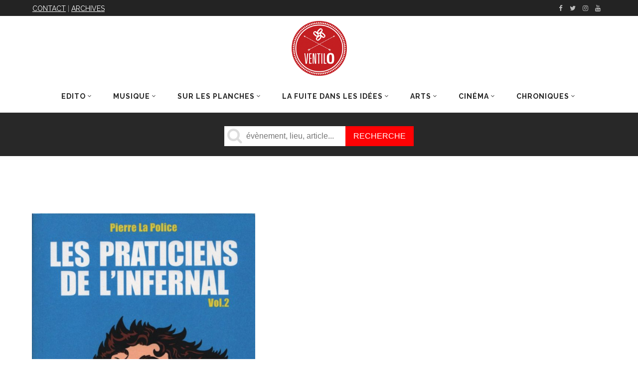

--- FILE ---
content_type: text/html; charset=utf-8
request_url: https://www.google.com/recaptcha/api2/aframe
body_size: 248
content:
<!DOCTYPE HTML><html><head><meta http-equiv="content-type" content="text/html; charset=UTF-8"></head><body><script nonce="LdodRTCak7C4xSewFrqidw">/** Anti-fraud and anti-abuse applications only. See google.com/recaptcha */ try{var clients={'sodar':'https://pagead2.googlesyndication.com/pagead/sodar?'};window.addEventListener("message",function(a){try{if(a.source===window.parent){var b=JSON.parse(a.data);var c=clients[b['id']];if(c){var d=document.createElement('img');d.src=c+b['params']+'&rc='+(localStorage.getItem("rc::a")?sessionStorage.getItem("rc::b"):"");window.document.body.appendChild(d);sessionStorage.setItem("rc::e",parseInt(sessionStorage.getItem("rc::e")||0)+1);localStorage.setItem("rc::h",'1768435191430');}}}catch(b){}});window.parent.postMessage("_grecaptcha_ready", "*");}catch(b){}</script></body></html>